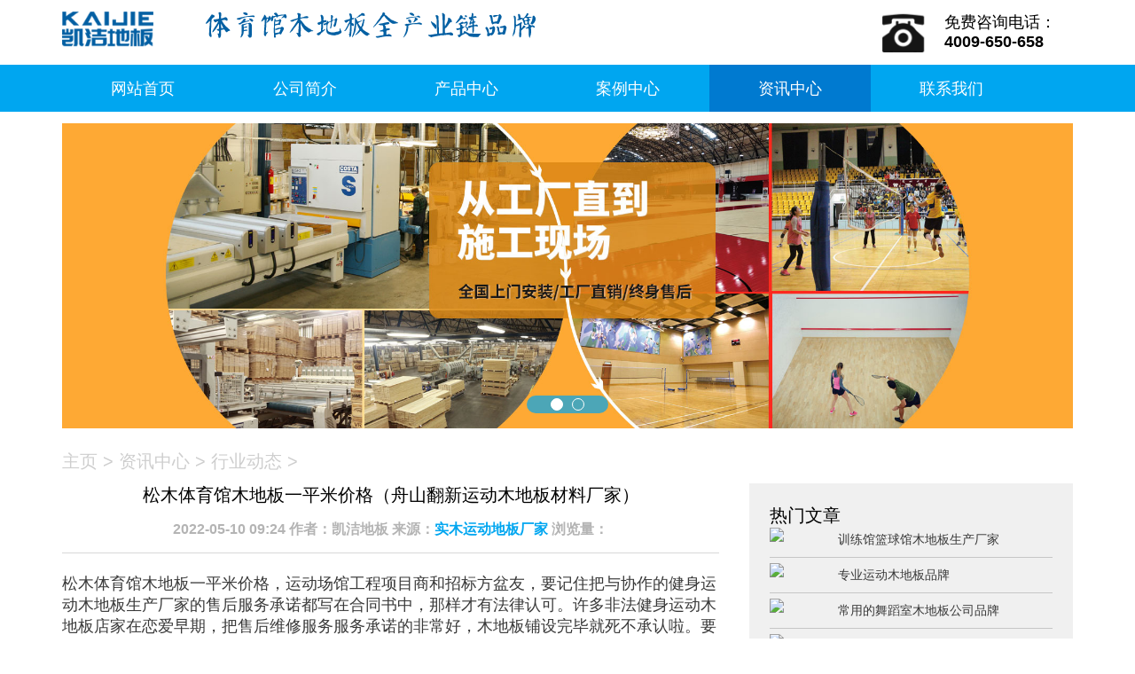

--- FILE ---
content_type: text/html
request_url: http://www.kaijiediban.com/news/4276.html
body_size: 8207
content:
<!doctype html>
<html>
<head>
<meta charset="utf-8">
<meta name="viewport" content="width=device-width,height=device-height,initial-scale=1.0, minimum-scale=1.0, maximum-scale=1.0, user-scalable=no">
<meta name="keywords" content="松木,体育馆,木地板,一平米,价格,松木,,体育木地板,体育馆木地板,体育场木地板,中国体育木地板,篮球木地板,篮球场木地板,篮球馆木地板,舞台木地板,舞蹈室木地板,凯洁地板,凯洁地板官网" />
<meta name="description" content="松木体育馆木地板一平米价格，运动场馆工程项目商和招标方盆友，要记住把与协作的健身运动木地板生产厂家的售后服务承诺都写在合同书中，那样才有法律认可。许多非法健身运动" />
<title>松木体育馆木地板一平米价格（舟山翻新运动木地板材料厂家）-凯洁地板官网</title>
<link type="text/css" rel="stylesheet" href="https://www.kaijiediban.com//skin/style/wap.css"  />
<link type="text/css" rel="stylesheet" href="https://www.kaijiediban.com//skin/style/css.css"  />
<script language="javascript" src="https://www.kaijiediban.com//skin/js/jquery.min.js"></script>
<script language="javascript"  src="https://www.kaijiediban.com//skin/js/js.js"></script>
<script language="javascript"  src="https://www.kaijiediban.com//skin/js/touchslide.js"></script>
</head>
<body oncontextmenu="return false" onselectstart="return false">
<!--头部-->  
  <nav>
 	 <div class="navv clear">
  	   <img class="logoo lt" src="https://www.kaijiediban.com//skin/img/mlogo.png" alt="实木运动地板厂家">
  	   <img class="lt biti" src="https://www.kaijiediban.com//skin/img/logobt.png" alt="篮球馆木地板厂家">
  	   <div class="rtdh rt clear">
  	   	  <img src="https://www.kaijiediban.com//skin/img/dianhua.png" alt="凯洁地板" class="lt" style="width:24%;">
  	   	  <p>免费咨询电话：</p><p><strong>4009-650-658</strong></p>
  	   </div>
  	 </div>
  	 <div class="daoha">
		 <ul class="ulnav clear">
           <li><a href="https://www.kaijiediban.com/">网站首页</a></li>
	       <li><a href="/about/">公司简介</a></li><li><a href="/chanpin/">产品中心</a></li><li><a href="/anli/">案例中心</a></li><li><a href='/news/' class='thisclass22'>资讯中心</a> </li><li><a href="/lxwm/">联系我们</a></li>
		 </ul>
  	 </div>  	 
	<!--小幻灯片-->  
	<div id="focus" class="focus" style="max-width: 1140px; margin: 1% auto 1%;">
			<div class="hd">
				<ul></ul>
			</div>
			<div class="bd">
				<ul>
				   <li><a href="#"><img src="https://www.kaijiediban.com//skin/img/banner1-1.jpg" alt="实木运动地板品牌"/></a></li>
				   <li><a href="#"><img src="https://www.kaijiediban.com//skin/img/banner1-2.jpg" alt="实木运动地板品牌"/></a></li>
				</ul>
			</div>
	</div>
	<script type="text/javascript">
					TouchSlide({ 
						slideCell:"#focus",
						titCell:".hd ul", //开启自动分页 autoPage:true ，此时设置 titCell 为导航元素包裹层
						mainCell:".bd ul", 
						effect:"left", 
						interTime:"5000",
						autoPlay:true,//自动播放
						autoPage:true, //自动分页
						switchLoad:"_src" //切换加载，真实图片路径为"_src" 
					});
	</script>   	 
  </nav>
<div class="lxwmmmm">
    <div class="dqwzz"><a href='https://www.kaijiediban.com//'>主页</a> > <a href='/news/'>资讯中心</a> > <a href='/news/hy/'>行业动态</a> > </div>
	<div class="anlilist clear">
	   <div class="allist_lt lt nerya">
         <h1>松木体育馆木地板一平米价格（舟山翻新运动木地板材料厂家）</h1>
	   	 <h2>2022-05-10 09:24 作者：凯洁地板 来源：<a href="http://www.kaijiediban.com" title="实木运动地板厂家">实木运动地板厂家</a> 浏览量：<font class="countnum"><script src="/plus/count.php?view=yes&aid=4276&mid=1"type='text/javascript' language="javascript"></script></font></h2>
	   	 <div class="bobody" id="bobody">
           <div>松木体育馆木地板一平米价格，运动场馆工程项目商和招标方盆友，要记住把与协作的健身运动木地板生产厂家的售后服务承诺都写在合同书中，那样才有法律认可。许多非法健身运动木地板店家在恋爱早期，把售后维修服务服务承诺的非常好，木地板铺设完毕就死不承认啦。要坚决杜绝这类状况。技术专业健身运动木地板生产厂家为会顾客给予后期的健身运动木地板日常保养具体指导，还会继续为必须 健身运动木地板翻修、检修的盆友给予专业性的健身运动木地板翻修和检修。健身运动木地板为的多孔结构原材料，吸音、隔热性能优良。因而，篮球场木地板铺装在篮球场情况下，隔音降噪实际效果佳，回音小，给人一种舒服的恬静感。健身运动木地板能释放出特别让人轻快的芬芳气。经实验，这种汽体有的能够除菌、除虫，有的能够提升精气神，有的能够镇定神经系统，造成对身体健康的养生作用。</div>

<div style="text-align: center;"><img alt="松木体育馆木地板一平米价格" src="http://www.kaijiediban.com/img/439.jpg" /></div>

<div>如今绝大多数的篮球场地、羽毛球馆、瑜伽馆、舞蹈教室这些场地用的全是健身运动木地板，关键是由于体育文化木地板具备健身运动、维护及技术性三大基本要素。购置健身运动木地板商品，技术专业品质就很重要。健身运动木地板小型加工厂的商品价格很低，可是技术专业品质无法确保。或是国内品牌健身运动木地板生产厂家的设备和服务项目更安心。室内装修游击队员和非法店家实木板健身运动木地板安裝工程施工有内幕，木龙骨挑选以次充好据。健身运动实木地板安裝时重要的辅材为木龙骨，因为龙骨遮盖于木地板下，因而木地板龙骨的挑选该是不容易形变、耐腐蚀，且不容易生虫，握钉力强且四个面不可以缺棱缺角，但有一些非法店家为获得更高盈利，通常挑选价低质量次商品。</div>

<div style="text-align: center;"><img alt="松木体育馆木地板一平米价格" src="http://www.kaijiediban.com/img/2114.jpg" /></div>

<div>室内篮球场木地板的材料许多。例如枫桦木拼装地板、水曲柳实木地板、枫桦木拼装地板。篮球赛木地板色调靓丽，控制面板整洁，决不夹杂臭桦、白桦等其它相似原材料，保证枫桦木自身的原材料压实度，枫桦木从原材料的相对密度而言是相对密度小于枫木控制面板，是比较贴近進口的北美枫木的原材料。在出虚汗的气温里，篮球场地木地板的外表的水蒸气也是必须大家常常用干抹布吸走的，与此同时也要做好定时的开启空调抽湿的功效，针对屋内的自然通风也需要搞好适度的实现自然通风工作中，下午的情况下气体的环境湿度处在一个大的数据上，不建议打开窗户，因此 一般挑选中午的情况下开启好是。</div>

<div>松木体育馆木地板一平米价格，房间内体育运动淘汰赛规则规定，依靠路面开展体育竞赛或训炼，如篮球赛等运动项目的运作的跳起動作和圆球的反跳，规定圆球在比赛场路面上的反跳较为指数应大于或等于90%的专业的健身运动木地板有着秀和稳定性的球回弹力能，木地板上没有一切延展性死点，它的反跳较为指数少需要做到93%。</div>

         <p></p>
         <p>24小时服务热线：<a href="tel:13522579802" rel="nofollow" style="color:#f00;">13522579802</a></p>
         <p>售后服务/投诉热线：<a href="tel:4009-650-658" rel="nofollow" style="color:#f00;">4009-650-658</a></p> 
         <p>凯洁地板官网地址：<a href="https://www.kaijiediban.com/" style="color:#666;">https://www.kaijiediban.com/</a></p>
         <p class="yc" style="font-size:12px;">（尊重原创，如需转载请注明出处：<a href="/news/4276.html" title="松木体育馆木地板一平米价格（舟山翻新运动木地板材料厂家）_凯洁地板官网" style="font-size:12px;color:#666;">/news/4276.html</a>）</p>
            <p> </p>
        <div style="width:100%;font-size: 12px;color: #aaa;margin-bottom:20px;">免责声明：本站中部分文章信息来源于网络，本站只负责对文章进行整理、排版、编辑，是出于相互学习传递更多信息为目的，并不意味着赞同其观点或证实其内容的真实性，如本站文章和转稿涉及版权等问题，请作者在及时联系本站，我们会尽快和您对接处理。。</div>
         <div>上一篇：<a href='/news/4275.html'>俄勒冈松舞台木地板结构（湖州实木运动木地板材料厂家）</a> </div>
         <div>下一篇：<a href='/news/4280.html'>拼接板运动篮球地板厂家哪家好？（湖南体育运动木地板建设）</a> </div>
        </div>
	   </div>
	    <div class="allist_rt rt">
	   	  <h3>热门文章</h3>
	   	  <ul class="youcal">
	   	  <li class="clear">
	   	 	   <img src="/uploads/allimg/200624/2_06240S92S264.jpg" class="lt">
               <h3><a href="/news/3240.html">训练馆篮球馆木地板生产厂家</a></h3>
	   	 	</li>
<li class="clear">
	   	 	   <img src="/uploads/allimg/200618/2_061PS544U34.jpg" class="lt">
               <h3><a href="/news/3202.html">专业运动木地板品牌</a></h3>
	   	 	</li>
<li class="clear">
	   	 	   <img src="/uploads/allimg/200612/2_06120SJ524I.jpg" class="lt">
               <h3><a href="/news/3159.html">常用的舞蹈室木地板公司品牌</a></h3>
	   	 	</li>
<li class="clear">
	   	 	   <img src="/uploads/allimg/200611/2_06110R645VR.jpg" class="lt">
               <h3><a href="/news/3146.html">大型体育场馆木地板厂家直销</a></h3>
	   	 	</li>
<li class="clear">
	   	 	   <img src="/uploads/allimg/200901/2_0Z10S20534Y.jpg" class="lt">
               <h3><a href="/news/3683.html">拼装体育运动地板品牌电话</a></h3>
	   	 	</li>
<li class="clear">
	   	 	   <img src="/uploads/allimg/200811/2_0Q10T111D16.jpg" class="lt">
               <h3><a href="/news/3554.html">专业舞台木地板厂家有哪些</a></h3>
	   	 	</li>
<li class="clear">
	   	 	   <img src="/img/1733.jpg" class="lt">
               <h3><a href="/news/1985.html">体育馆木地板挑选如何省钱</a></h3>
	   	 	</li>
<li class="clear">
	   	 	   <img src="/uploads/allimg/201110/2_11101003323513.jpg" class="lt">
               <h3><a href="/news/3816.html">体育馆木地板深入清洁怎么搞？</a></h3>
	   	 	</li>
<li class="clear">
	   	 	   <img src="/uploads/allimg/201110/2_111010042a612.jpg" class="lt">
               <h3><a href="/news/3817.html">运动木地板漆面如何养护？</a></h3>
	   	 	</li>
  
	   	 </ul>
			<link type="text/css" rel="stylesheet" href="https://www.kaijiediban.com//skin/style/bubble.css" />
			<script language="javascript" src="https://www.kaijiediban.com//skin/js/bubble.js"></script>	   	 
	        <div class="qpbq">
	     	 <h3>标签</h3>
				<div class="wrapper">
					<div class="tagcloud">
					  <!-- bo大小 co颜色 -->
					  <a class="b01 co01" href="/plus/search.php?q=凯洁" rel="nofollow">凯洁</a>
					  <a class="b03 co05" href="/plus/search.php?q=木地板" rel="nofollow">木地板</a>
					  <a class="b04 co02" href="/plus/search.php?q=篮球木地板" rel="nofollow">篮球木地板</a>
					  <a class="b03 co05" href="/plus/search.php?q=地板价格" rel="nofollow">地板价格</a>
					  <a class="b02 co06" href="/plus/search.php?q=地板销售" rel="nofollow">地板销售</a>
					  <a class="b03 co07" href="/plus/search.php?q=运动木地板" rel="nofollow">运动木地板</a>
					  <a class="b04 co01" href="/plus/search.php?q=体育地板" rel="nofollow">体育地板</a>
					  <a class="b03 co02" href="/plus/search.php?q=篮球地板" rel="nofollow">篮球地板</a>
					  <a class="b04 co03" href="/plus/search.php?q=地板多少钱" rel="nofollow">地板多少钱</a>
					  <a class="b03 co04" href="/plus/search.php?q=篮球馆案例" rel="nofollow">篮球馆案例</a>
					  <a class="b04 co05" href="/plus/search.php?q=篮球馆保养" rel="nofollow">篮球馆保养</a>
					  <a class="b04 co06" href="/plus/search.php?q=舞台木地板" rel="nofollow">舞台木地板 </a>
					  <a class="b02 co07" href="/plus/search.php?q=舞蹈室木地板" rel="nofollow">舞蹈室木地板</a>
					  <a class="b03 co01" href="/plus/search.php?q=舞台地板" rel="nofollow">舞台地板</a>
					  <a class="b04 co02" href="/plus/search.php?q=舞蹈地板" rel="nofollow">舞蹈地板</a>

					</div>
				</div><!--wrapper-->
				<script type="text/javascript">
					/*3D标签云*/
					tagcloud({
						selector: ".tagcloud",  //元素选择器
						fontsize:3,       //基本字体大小, 单位px
						radius: 70,         //滚动半径, 单位px 页面宽度和高度的五分之一
						mspeed: "slow",   //滚动最大速度, 取值: slow, normal(默认), fast
						ispeed: "slow",   //滚动初速度, 取值: slow, normal(默认), fast
						direction: 135,     //初始滚动方向, 取值角度(顺时针360): 0对应top, 90对应left, 135对应right-bottom(默认)...
						keep: false          //鼠标移出组件后是否继续随鼠标滚动, 取值: false, true(默认) 对应 减速至初速度滚动, 随鼠标滚动
					});
				</script>	     	 
	   	    </div>
	   	    
	   	    <div class="llxxw">
	   	    	<h3>联系我们</h3>
	   	    	 
	   	    	<p>售前/售后：<a href="tel:4009-650-658" rel="nofollow" style="float:none;color:#00a6f0;">4009-650-658</a></p>
            <p>业务经理：<a href="tel:13522579802" rel="nofollow" style="float:none;color:#00a6f0;">13522579802</a></p>
            
              <br>
                 <!--img src="https://www.kaijiediban.com//skin/img/map.jpg"-->
	   	    </div>
	   	   
	   </div>
    </div>
</div>
 <!-- 工程案例-->  
   <div class="gcal gcal888">
   	<ul class="clear imgbxl">
   	    <h2 class="BTOP">CASE<strong>工程案例</strong></h2>
   	    <div class="dhzx clear">	
   	      <p>场馆怎么铺装比较省钱？</p>
   	      <a href="tel:13522579802" rel="nofollow"><strong>电话咨询</strong></a>
   	    </div>
   	    
   	    <li><a href="/anli/3419.html"><img src="/uploads/allimg/200720/2-200H013592AQ.jpg" alt="山东邹城某中学体育馆木"><p>山东邹城某中学体育馆木</p></a></li>
<li><a href="/anli/3337.html"><img src="/uploads/allimg/200708/2-200FQ12U3463.jpg" alt="山西运城某学校羽毛球馆"><p>山西运城某学校羽毛球馆</p></a></li>
<li><a href="/anli/3646.html"><img src="/uploads/allimg/200824/2-200R41416012T.jpg" alt="陕西神木某中学体育馆实"><p>陕西神木某中学体育馆实</p></a></li>
<li><a href="/anli/3648.html"><img src="/uploads/allimg/200824/2-200R41435354E.jpg" alt="乐山市铜河广场某剧院舞"><p>乐山市铜河广场某剧院舞</p></a></li>
<li><a href="/anli/3729.html"><img src="/uploads/allimg/200915/2-20091509113EO.jpg" alt="徐州黄集机场某体育馆木"><p>徐州黄集机场某体育馆木</p></a></li>
<li><a href="/anli/3731.html"><img src="/uploads/allimg/200915/2-200915092544324.jpg" alt="湖北武汉某体育中心运动"><p>湖北武汉某体育中心运动</p></a></li>
<li><a href="/anli/3734.html"><img src="/uploads/allimg/200915/2_091510033LK3.jpg" alt="北京东五环常营某体育馆"><p>北京东五环常营某体育馆</p></a></li>
<li><a href="/anli/3803.html"><img src="/uploads/allimg/201105/2-20110514062G01.jpg" alt="山东省莱州市某武校体育"><p>山东省莱州市某武校体育</p></a></li>

        
  	     <a class="xiangr" href="/anli/" rel="nofollow">更多  >></a>
   	</ul>
   </div>
   <!--实力工厂-->   
   <div class="baik"></div>   
   <div class="shili">
  	 <div class="bjsea clear">
   	  <!--<img class="teimg" src="https://www.kaijiediban.com//skin/img/sl1.jpg">-->
   	  <h2 class="gyh2"><strong>全球四大</strong>原木供应基地</h2>
   	    <div class="tupaa clear tunima">
		  <a href="###"><img src="https://www.kaijiediban.com//skin/img/sl2.png" alt="运动木地板原木供应基地"/></a>
		  <a href="###"><img src="https://www.kaijiediban.com//skin/img/sl3.png" alt="运动木地板原木供应基地"/></a>
   	    </div>
   	  <h2 class="gyh2"><strong>凯洁地板</strong>生产线</h2>
   	     <div class="tupaa clear tunima">
		  <a href="###"><img src="https://www.kaijiediban.com//skin/img/scx1.png" alt="运动木地板生产线"/></a>
		  <a href="###"><img src="https://www.kaijiediban.com//skin/img/scx2.png" alt="运动木地板工厂生产线"/></a>
		 </div>
   	 </div>  
   </div>
   <!--产品中心-->   
   <div class="cpzx">
     	<h2 class="BTOP">PRODUCT<strong>产品中心</strong></h2>
     	<!--地板产品-->
     	<h2 class="gyh2 gyh3"><strong>地板产品</strong>专注运动木地板生产</h2>
     	<div class="daboss clear">
			<div class="dibancpa clear lt">
				<div class="fm1" style=" margin-bottom: 7%;">
				  <a href="https://www.kaijiediban.com//chanpin/fm/" style="float: none"><img src="https://www.kaijiediban.com//skin/img/fm1.jpg" alt="枫木运动木地板"></a>
				  <h4 class="fm1h4"><strong>枫木：</strong>推荐NBA场馆</h4>
				</div>
				<div class="fm1">
				  <a href="https://www.kaijiediban.com//chanpin/sm/" style="float: none"><img src="https://www.kaijiediban.com//skin/img/sm4.jpg" alt="松木舞台木地板"></a>
				  <h4 class="fm1h4 sm44"><strong>松木：</strong>推荐舞台剧院</h4>
				</div> 
			</div>
			<ul class="dibancpa fzm clear lt">
				<li><a href="https://www.kaijiediban.com//chanpin/fhm/" style="float: none"><img src="https://www.kaijiediban.com//skin/img/fhm2.jpg" alt="枫桦木运动木地板"></a><h4 class="fm1h4 fzmli"><strong>枫桦木：</strong>性价比之选</h4></li>
				<li><a href="https://www.kaijiediban.com//chanpin/zm/" style="float: none"><img src="https://www.kaijiediban.com//skin/img/zm3.jpg" alt="柞木运动木地板"/></a><h4 class="fm1h4 fzmli"><strong>柞木：</strong>坚硬耐用</h4></li>
			</ul>
     	</div>
     	<h2 class="gyh2 gyh3"><strong>结构系统</strong></h2>
     	<ul class="lgjs clear"> 
     		<li><a href="https://www.kaijiediban.com//chanpin/dclg" style="float: none"><img src="https://www.kaijiediban.com//skin/img/lg1.jpg" alt="单层龙骨结构运动木地板"/></a><div class="lgwz"><h2>单层龙骨结构</h2><h3>经济实惠型</h3></div></li>
     		<li><a href="https://www.kaijiediban.com//chanpin/sclg" style="float: none"><img src="https://www.kaijiediban.com//skin/img/lg2.jpg" alt="双层龙骨结构运动木地板"/></a><div class="lgwz"><h2>双层龙骨结构</h2><h3>专业赛事场馆</h3></div></li>
     		<li><a href="https://www.kaijiediban.com//chanpin/xplg" style="float: none"><img src="https://www.kaijiediban.com//skin/img/lg3.jpg" alt="45°斜铺龙骨结构运动木地板"></a><div class="lgwz"><h2>45度斜铺龙骨结构</h2><h3>通风性好</h3></div></li>
     		<li><a href="https://www.kaijiediban.com//chanpin/zflg" style="float: none"><img src="https://www.kaijiediban.com//skin/img/lg4.jpg" alt="主辅龙骨结构运动木地板"/></a><div class="lgwz"><h2>主辅龙骨结构</h2><h3>适用赛事场馆</h3></div></li>
     	</ul>
     	<ul class="dingzhi clear">
     		<li class="lt"><h2><strong>支持定制</strong></h2><p>支持尺寸、LOGO等定制生产</p><p class="dz"><a href="tel:13522579802" rel="nofollow">立即定制</a></p></li>
     		<li class="rt"><h2><strong>免费拿样</strong></h2><p>已有<strong>16597</strong>人申请</p><p class="dz"><a href="tel:13522579802" rel="nofollow">马上拿样</a></p></li>
     	</ul>
     </div>
      <!--适用场馆-->   
  <div class="shiycg">
     <ul class="shiy clear">
    <h2 class="BTOP sycg">APPLY<strong>适用场馆</strong></h2>
   	<li><a href="http://www.kaijiediban.com/chanpin/lqmdb/"><img src="https://www.kaijiediban.com//skin/img/cg1.jpg" alt="篮球馆木地板"><h3>篮球馆</h3></a></li>
   	<li><a href="http://www.kaijiediban.com/chanpin/ymqmdb/"><img src="https://www.kaijiediban.com//skin/img/cg2.jpg" alt="羽毛球馆木地板"><h3>羽毛球馆</h3></a></li>
   	<li><a href="http://www.kaijiediban.com/chanpin/"><img src="https://www.kaijiediban.com//skin/img/cg3.jpg" alt="排球馆木地板"><h3>排球馆</h3></a></li>
   	<li><a href="http://www.kaijiediban.com/chanpin/wtmdb/"><img src="https://www.kaijiediban.com//skin/img/cg4.jpg" alt="舞台木地板"><h3>舞台木地板</h3></a></li>
   	<li><a href="http://www.kaijiediban.com/chanpin/"><img src="https://www.kaijiediban.com//skin/img/cg5.jpg" alt="健身房木地板"><h3>健身房木地板</h3></a></li>
   	<li><a href="http://www.kaijiediban.com/anli/"><img src="https://www.kaijiediban.com//skin/img/cg6.jpg" alt="乒乓球馆木地板"><h3>乒乓球</h3></a></li>
   </ul> 
  </div> 
<!--底部 -->
 <!--<div class="sousuo" style="
    background: #f30000;
    color:#ffffff;
    overflow: hidden;
    z-index: 9999;
    position: fixed;
    padding: 10px;
    text-align:center;
    top: 30%;
    right: 0;
    border-radius: 10px;
">
<div class="xb3 xm4 xs12 xl12 text-right product_search" style="
    top: 50%;
    right: 10px;
">
  <form name="formsearch" method="get" action="/plus/search.php" style="
    border-radius: 10px;
">
    <input type="hidden" name="kwtype" value="0">        
    <input style="height:34px;float:left;border:1px solid #e4e4e4;" type="text" class="s" name="q" id="q" value="" placeholder="输入关键词搜索...">
    <button type="submit" name="s" style="
    height: 34px;
    background: #00dbf1;
"><i class="icon-search">搜索</i></button>
  </form>
</div>
</div>-->
<!--div style="width: 100%;text-align: center;z-index: 9999;position: fixed;bottom: 0;padding: 5px 10px;background-color: #00a6f0;font-size: 20px;
"><a href="tel:13810865410" style="float: none;" rel="nofollow">——询价咨询：13810865410（微信同号）——</a></div-->
<script language="javascript" src="https://ddt.zoosnet.net/JS/LsJS.aspx?siteid=DDT50782175&float=1&lng=cn"></script>
 <footer>
  <div class="fooot">
	<ul class="clear">
		<li class="ulli"><img src="https://www.kaijiediban.com//skin/img/mlogo.png" alt="实木运动地板厂家"></li>
		<li class="ulli2"><h2>体育馆木地板全产业链品牌</h2><h2>原木采伐+生产+安装+验收+售后一站式服务</h2></li>
	</ul>
	<dl>
     <dt class="dhh"><a href="tel:13522579802" rel="nofollow" style="float: none; color: #999;">13522579802</a><img src="https://www.kaijiediban.com//skin/img/dh.png"></dt>
     <dt class="dww">4009-650-658<img src="https://www.kaijiediban.com//skin/img/dh.png"></dt>
     <dt class="dww">北京市大兴区长子营镇工业园区6号<img src="https://www.kaijiediban.com//skin/img/dw.png"></dt>
     <dt class="dww"><a href="http://beian.miit.gov.cn" rel="nofollow" target=_blank style="padding-bottom: 40px;">京ICP备18050244号-1</a><img src="https://www.kaijiediban.com//skin/img/dw.png"></dt>
	</dl>
  </div>	
</footer>
<!--<div class="kjweixin" style="z-index: 9999; position: fixed ! important; left: 0px; bottom: 50%;width:100px;"><img src="/images/kjweixin.jpg" alt="" title="" style="width:100%;"/></div>-->

 	

</body>
</html>

--- FILE ---
content_type: text/css
request_url: https://www.kaijiediban.com//skin/style/wap.css
body_size: 4608
content:
html, body, div, span, applet, object, iframe, h1, h2, h3, h4, h5, h6, p, blockquote, pre, a, abbr, acronym, address, big, cite, code, del, dfn, em, img, ins, kbd, q, s, samp, small, strike, strong, sub, sup, tt, var, b, u, i, center, dl, dt, dd, ol, ul, li, fieldset, form, label, legend, table, caption, tbody, tfoot, thead, tr, th, td, article, aside, canvas, details, embed, figure, figcaption, footer, header, menu, nav, output, ruby, section, summary, time, mark, audio, video {
    margin: 0;
    padding: 0;
    border: 0;
    font: inherit;
    vertical-align: baseline;
    outline: none;
    -webkit-font-smoothing: antialiased;
    -webkit-text-size-adjust: 100%;
    -ms-text-size-adjust: 100%;
    -webkit-box-sizing: border-box;
    -moz-box-sizing: border-box;
    box-sizing: border-box;
}

body {
    width: 100%;
    font-family: Microsoft YaHei, Helvetica, Arial, sans-serif;
/*     margin: 0 auto;
    max-width: 640px;
   -webkit-user-select: none;
    -moz-user-select: none;
    -ms-user-select: none;
    user-select: none;*/
    -webkit-overflow-scrolling: touch;
}


article, aside, details, figcaption, figure, footer, header, menu, nav, section {
    display: block;
}

ol, ul {
    list-style: none;
}

input, textarea {
    -webkit-font-smoothing: antialiased;
    -webkit-text-size-adjust: 100%;
    -ms-text-size-adjust: 100%;
    -webkit-box-sizing: border-box;
    -moz-box-sizing: border-box;
    box-sizing: border-box;
    outline: none;
}

blockquote, q {
    quotes: none;
}

blockquote:before, blockquote:after, q:before, q:after {
    content: '';
}

strong, b {
    font-weight: bold;
}

em, i {
    font-style: italic;
}

table {
    border-collapse: collapse;
    border-spacing: 0;
}

img {
    width: 100%;
    border: 0;
    margin: 0;
    padding: 0;
	vertical-align: middle;
}

h1 {
    font-weight: 400;
}

a {
    text-decoration: none;
    color: #444;
}

/* 浮动与清浮动 */
.clear { zoom: 1; }
.clear:after { clear: both; content: ""; display: block; height: 0; overflow: hidden; visibility: hidden;}
.lt{ float:left;}
.rt{ float:right;}

html {
	font-size: 62.5%;
}
 @media screen and (min-width:320px) and (max-width:321px) {
 html {
font-size: 62.5%;
}
}
 @media screen and (min-width:321px) and (max-width:322px) {
 html {
font-size: 62.6953125%;
}
}
 @media screen and (min-width:322px) and (max-width:323px) {
 html {
font-size: 62.89062500000001%;
}
}
 @media screen and (min-width:323px) and (max-width:324px) {
 html {
font-size: 63.08593749999999%;
}
}
 @media screen and (min-width:324px) and (max-width:325px) {
 html {
font-size: 63.28125%;
}
}
 @media screen and (min-width:325px) and (max-width:326px) {
 html {
font-size: 63.4765625%;
}
}
 @media screen and (min-width:326px) and (max-width:327px) {
 html {
font-size: 63.671875%;
}
}
 @media screen and (min-width:327px) and (max-width:328px) {
 html {
font-size: 63.86718750000001%;
}
}
 @media screen and (min-width:328px) and (max-width:329px) {
 html {
font-size: 64.0625%;
}
}
 @media screen and (min-width:329px) and (max-width:330px) {
 html {
font-size: 64.2578125%;
}
}
 @media screen and (min-width:330px) and (max-width:331px) {
 html {
font-size: 64.453125%;
}
}
 @media screen and (min-width:331px) and (max-width:332px) {
 html {
font-size: 64.6484375%;
}
}
 @media screen and (min-width:332px) and (max-width:333px) {
 html {
font-size: 64.84375%;
}
}
 @media screen and (min-width:333px) and (max-width:334px) {
 html {
font-size: 65.0390625%;
}
}
 @media screen and (min-width:334px) and (max-width:335px) {
 html {
font-size: 65.234375%;
}
}
 @media screen and (min-width:335px) and (max-width:336px) {
 html {
font-size: 65.4296875%;
}
}
 @media screen and (min-width:336px) and (max-width:337px) {
 html {
font-size: 65.625%;
}
}
 @media screen and (min-width:337px) and (max-width:338px) {
 html {
font-size: 65.8203125%;
}
}
 @media screen and (min-width:338px) and (max-width:339px) {
 html {
font-size: 66.015625%;
}
}
 @media screen and (min-width:339px) and (max-width:340px) {
 html {
font-size: 66.2109375%;
}
}
 @media screen and (min-width:340px) and (max-width:341px) {
 html {
font-size: 66.40625%;
}
}
 @media screen and (min-width:341px) and (max-width:342px) {
 html {
font-size: 66.6015625%;
}
}
 @media screen and (min-width:342px) and (max-width:343px) {
 html {
font-size: 66.796875%;
}
}
 @media screen and (min-width:343px) and (max-width:344px) {
 html {
font-size: 66.9921875%;
}
}
 @media screen and (min-width:344px) and (max-width:345px) {
 html {
font-size: 67.1875%;
}
}
 @media screen and (min-width:345px) and (max-width:346px) {
 html {
font-size: 67.3828125%;
}
}
 @media screen and (min-width:346px) and (max-width:347px) {
 html {
font-size: 67.578125%;
}
}
 @media screen and (min-width:347px) and (max-width:348px) {
 html {
font-size: 67.7734375%;
}
}
 @media screen and (min-width:348px) and (max-width:349px) {
 html {
font-size: 67.96875%;
}
}
 @media screen and (min-width:349px) and (max-width:350px) {
 html {
font-size: 68.1640625%;
}
}
 @media screen and (min-width:350px) and (max-width:351px) {
 html {
font-size: 68.359375%;
}
}
 @media screen and (min-width:351px) and (max-width:352px) {
 html {
font-size: 68.5546875%;
}
}
 @media screen and (min-width:352px) and (max-width:353px) {
 html {
font-size: 68.75%;
}
}
 @media screen and (min-width:353px) and (max-width:354px) {
 html {
font-size: 68.9453125%;
}
}
 @media screen and (min-width:354px) and (max-width:355px) {
 html {
font-size: 69.140625%;
}
}
 @media screen and (min-width:355px) and (max-width:356px) {
 html {
font-size: 69.3359375%;
}
}
 @media screen and (min-width:356px) and (max-width:357px) {
 html {
font-size: 69.53125%;
}
}
 @media screen and (min-width:357px) and (max-width:358px) {
 html {
font-size: 69.7265625%;
}
}
 @media screen and (min-width:358px) and (max-width:359px) {
 html {
font-size: 69.921875%;
}
}
 @media screen and (min-width:359px) and (max-width:360px) {
 html {
font-size: 70.1171875%;
}
}
 @media screen and (min-width:360px) and (max-width:361px) {
 html {
font-size: 70.3125%;
}
}
 @media screen and (min-width:361px) and (max-width:362px) {
 html {
font-size: 70.5078125%;
}
}
 @media screen and (min-width:362px) and (max-width:363px) {
 html {
font-size: 70.703125%;
}
}
 @media screen and (min-width:363px) and (max-width:364px) {
 html {
font-size: 70.8984375%;
}
}
 @media screen and (min-width:364px) and (max-width:365px) {
 html {
font-size: 71.09375%;
}
}
 @media screen and (min-width:365px) and (max-width:366px) {
 html {
font-size: 71.2890625%;
}
}
 @media screen and (min-width:366px) and (max-width:367px) {
 html {
font-size: 71.484375%;
}
}
 @media screen and (min-width:367px) and (max-width:368px) {
 html {
font-size: 71.6796875%;
}
}
 @media screen and (min-width:368px) and (max-width:369px) {
 html {
font-size: 71.875%;
}
}
 @media screen and (min-width:369px) and (max-width:370px) {
 html {
font-size: 72.0703125%;
}
}
 @media screen and (min-width:370px) and (max-width:371px) {
 html {
font-size: 72.265625%;
}
}
 @media screen and (min-width:371px) and (max-width:372px) {
 html {
font-size: 72.4609375%;
}
}
 @media screen and (min-width:372px) and (max-width:373px) {
 html {
font-size: 72.65625%;
}
}
 @media screen and (min-width:373px) and (max-width:374px) {
 html {
font-size: 72.8515625%;
}
}
 @media screen and (min-width:374px) and (max-width:375px) {
 html {
font-size: 73.046875%;
}
}
 @media screen and (min-width:375px) and (max-width:376px) {
 html {
font-size: 73.2421875%;
}
}
 @media screen and (min-width:376px) and (max-width:377px) {
 html {
font-size: 73.4375%;
}
}
 @media screen and (min-width:377px) and (max-width:378px) {
 html {
font-size: 73.6328125%;
}
}
 @media screen and (min-width:378px) and (max-width:379px) {
 html {
font-size: 73.828125%;
}
}
 @media screen and (min-width:379px) and (max-width:380px) {
 html {
font-size: 74.0234375%;
}
}
 @media screen and (min-width:380px) and (max-width:381px) {
 html {
font-size: 74.21875%;
}
}
 @media screen and (min-width:381px) and (max-width:382px) {
 html {
font-size: 74.4140625%;
}
}
 @media screen and (min-width:382px) and (max-width:383px) {
 html {
font-size: 74.609375%;
}
}
 @media screen and (min-width:383px) and (max-width:384px) {
 html {
font-size: 74.8046875%;
}
}
 @media screen and (min-width:384px) and (max-width:385px) {
 html {
font-size: 75%;
}
}
 @media screen and (min-width:385px) and (max-width:386px) {
 html {
font-size: 75.1953125%;
}
}
 @media screen and (min-width:386px) and (max-width:387px) {
 html {
font-size: 75.390625%;
}
}
 @media screen and (min-width:387px) and (max-width:388px) {
 html {
font-size: 75.5859375%;
}
}
 @media screen and (min-width:388px) and (max-width:389px) {
 html {
font-size: 75.78125%;
}
}
 @media screen and (min-width:389px) and (max-width:390px) {
 html {
font-size: 75.9765625%;
}
}
 @media screen and (min-width:390px) and (max-width:391px) {
 html {
font-size: 76.171875%;
}
}
 @media screen and (min-width:391px) and (max-width:392px) {
 html {
font-size: 76.3671875%;
}
}
 @media screen and (min-width:392px) and (max-width:393px) {
 html {
font-size: 76.5625%;
}
}
 @media screen and (min-width:393px) and (max-width:394px) {
 html {
font-size: 76.7578125%;
}
}
 @media screen and (min-width:394px) and (max-width:395px) {
 html {
font-size: 76.953125%;
}
}
 @media screen and (min-width:395px) and (max-width:396px) {
 html {
font-size: 77.1484375%;
}
}
 @media screen and (min-width:396px) and (max-width:397px) {
 html {
font-size: 77.34375%;
}
}
 @media screen and (min-width:397px) and (max-width:398px) {
 html {
font-size: 77.5390625%;
}
}
 @media screen and (min-width:398px) and (max-width:399px) {
 html {
font-size: 77.734375%;
}
}
 @media screen and (min-width:399px) and (max-width:400px) {
 html {
font-size: 77.9296875%;
}
}
 @media screen and (min-width:400px) and (max-width:401px) {

 html {
font-size: 78.125%;
}
}
 @media screen and (min-width:401px) and (max-width:402px) {
 html {
font-size: 78.3203125%;
}
}
 @media screen and (min-width:402px) and (max-width:403px) {
 html {
font-size: 78.515625%;
}
}
 @media screen and (min-width:403px) and (max-width:404px) {
 html {
font-size: 78.7109375%;
}
}
 @media screen and (min-width:404px) and (max-width:405px) {
 html {
font-size: 78.90625%;
}
}
 @media screen and (min-width:405px) and (max-width:406px) {
 html {
font-size: 79.1015625%;
}
}
 @media screen and (min-width:406px) and (max-width:407px) {
 html {
font-size: 79.296875%;
}
}
 @media screen and (min-width:407px) and (max-width:408px) {
 html {
font-size: 79.4921875%;
}
}
 @media screen and (min-width:408px) and (max-width:409px) {
 html {
font-size: 79.6875%;
}
}
 @media screen and (min-width:409px) and (max-width:410px) {
 html {
font-size: 79.8828125%;
}
}
 @media screen and (min-width:410px) and (max-width:411px) {
 html {
font-size: 80.078125%;
}
}
 @media screen and (min-width:411px) and (max-width:412px) {
 html {
font-size: 80.2734375%;
}
}
 @media screen and (min-width:412px) and (max-width:413px) {
 html {
font-size: 80.46875%;
}
}
 @media screen and (min-width:413px) and (max-width:414px) {
 html {
font-size: 80.6640625%;
}
}
 @media screen and (min-width:414px) and (max-width:415px) {
 html {
font-size: 80.859375%;
}
}
 @media screen and (min-width:415px) and (max-width:416px) {
 html {
font-size: 81.0546875%;
}
}
 @media screen and (min-width:416px) and (max-width:417px) {
 html {
font-size: 81.25%;
}
}
 @media screen and (min-width:417px) and (max-width:418px) {
 html {
font-size: 81.4453125%;
}
}
 @media screen and (min-width:418px) and (max-width:419px) {
 html {
font-size: 81.640625%;
}
}
 @media screen and (min-width:419px) and (max-width:420px) {
 html {
font-size: 81.8359375%;
}
}
 @media screen and (min-width:420px) and (max-width:421px) {
 html {
font-size: 82.03125%;
}
}
 @media screen and (min-width:421px) and (max-width:422px) {
 html {
font-size: 82.2265625%;
}
}
 @media screen and (min-width:422px) and (max-width:423px) {
 html {
font-size: 82.421875%;
}
}
 @media screen and (min-width:423px) and (max-width:424px) {
 html {
font-size: 82.6171875%;
}
}
 @media screen and (min-width:424px) and (max-width:425px) {
 html {
font-size: 82.8125%;
}
}
 @media screen and (min-width:425px) and (max-width:426px) {
 html {
font-size: 83.0078125%;
}
}
 @media screen and (min-width:426px) and (max-width:427px) {
 html {
font-size: 83.203125%;
}
}
 @media screen and (min-width:427px) and (max-width:428px) {
 html {
font-size: 83.3984375%;
}
}
 @media screen and (min-width:428px) and (max-width:429px) {
 html {
font-size: 83.59375%;
}
}
 @media screen and (min-width:429px) and (max-width:430px) {
 html {
font-size: 83.7890625%;
}
}
 @media screen and (min-width:430px) and (max-width:431px) {
 html {
font-size: 83.984375%;
}
}
 @media screen and (min-width:431px) and (max-width:432px) {
 html {
font-size: 84.1796875%;
}
}
 @media screen and (min-width:432px) and (max-width:433px) {
 html {
font-size: 84.375%;
}
}
 @media screen and (min-width:433px) and (max-width:434px) {
 html {
font-size: 84.5703125%;
}
}
 @media screen and (min-width:434px) and (max-width:435px) {
 html {
font-size: 84.765625%;
}
}
 @media screen and (min-width:435px) and (max-width:436px) {
 html {
font-size: 84.9609375%;
}
}
 @media screen and (min-width:436px) and (max-width:437px) {
 html {
font-size: 85.15625%;
}
}
 @media screen and (min-width:437px) and (max-width:438px) {
 html {
font-size: 85.3515625%;
}
}
 @media screen and (min-width:438px) and (max-width:439px) {
 html {
font-size: 85.546875%;
}
}
 @media screen and (min-width:439px) and (max-width:440px) {
 html {
font-size: 85.7421875%;
}
}
 @media screen and (min-width:440px) and (max-width:441px) {
 html {
font-size: 85.9375%;
}
}
 @media screen and (min-width:441px) and (max-width:442px) {
 html {
font-size: 86.1328125%;
}
}
 @media screen and (min-width:442px) and (max-width:443px) {
 html {
font-size: 86.328125%;
}
}
 @media screen and (min-width:443px) and (max-width:444px) {
 html {
font-size: 86.5234375%;
}
}
 @media screen and (min-width:444px) and (max-width:445px) {
 html {
font-size: 86.71875%;
}
}
 @media screen and (min-width:445px) and (max-width:446px) {
 html {
font-size: 86.9140625%;
}
}
 @media screen and (min-width:446px) and (max-width:447px) {
 html {
font-size: 87.109375%;
}
}
 @media screen and (min-width:447px) and (max-width:448px) {
 html {
font-size: 87.3046875%;
}
}
 @media screen and (min-width:448px) and (max-width:449px) {
 html {
font-size: 87.5%;
}
}
 @media screen and (min-width:449px) and (max-width:450px) {
 html {
font-size: 87.6953125%;
}
}
 @media screen and (min-width:450px) and (max-width:451px) {
 html {
font-size: 87.890625%;
}
}
 @media screen and (min-width:451px) and (max-width:452px) {
 html {
font-size: 88.0859375%;
}
}
 @media screen and (min-width:452px) and (max-width:453px) {
 html {
font-size: 88.28125%;
}
}
 @media screen and (min-width:453px) and (max-width:454px) {
 html {
font-size: 88.4765625%;
}
}
 @media screen and (min-width:454px) and (max-width:455px) {
 html {
font-size: 88.671875%;
}
}
 @media screen and (min-width:455px) and (max-width:456px) {
 html {
font-size: 88.8671875%;
}
}
 @media screen and (min-width:456px) and (max-width:457px) {
 html {
font-size: 89.0625%;
}
}
 @media screen and (min-width:457px) and (max-width:458px) {
 html {
font-size: 89.2578125%;
}
}
 @media screen and (min-width:458px) and (max-width:459px) {
 html {
font-size: 89.453125%;
}
}
 @media screen and (min-width:459px) and (max-width:460px) {
 html {
font-size: 89.6484375%;
}
}
 @media screen and (min-width:460px) and (max-width:461px) {
 html {
font-size: 89.84375%;
}
}
 @media screen and (min-width:461px) and (max-width:462px) {
 html {
font-size: 90.0390625%;
}
}
 @media screen and (min-width:462px) and (max-width:463px) {
 html {
font-size: 90.234375%;
}
}
 @media screen and (min-width:463px) and (max-width:464px) {
 html {
font-size: 90.4296875%;
}
}
 @media screen and (min-width:464px) and (max-width:465px) {
 html {
font-size: 90.625%;
}
}
 @media screen and (min-width:465px) and (max-width:466px) {
 html {
font-size: 90.8203125%;
}
}
 @media screen and (min-width:466px) and (max-width:467px) {
 html {
font-size: 91.015625%;
}
}
 @media screen and (min-width:467px) and (max-width:468px) {
 html {
font-size: 91.2109375%;
}
}
 @media screen and (min-width:468px) and (max-width:469px) {
 html {
font-size: 91.40625%;
}
}
 @media screen and (min-width:469px) and (max-width:470px) {
 html {
font-size: 91.6015625%;
}
}
 @media screen and (min-width:470px) and (max-width:471px) {
 html {
font-size: 91.796875%;
}
}
 @media screen and (min-width:471px) and (max-width:472px) {
 html {
font-size: 91.9921875%;
}
}
 @media screen and (min-width:472px) and (max-width:473px) {
 html {
font-size: 92.1875%;
}
}
 @media screen and (min-width:473px) and (max-width:474px) {
 html {
font-size: 92.3828125%;
}
}
 @media screen and (min-width:474px) and (max-width:475px) {
 html {
font-size: 92.578125%;
}
}
 @media screen and (min-width:475px) and (max-width:476px) {
 html {
font-size: 92.7734375%;
}
}
 @media screen and (min-width:476px) and (max-width:477px) {
 html {
font-size: 92.96875%;
}
}
 @media screen and (min-width:477px) and (max-width:478px) {
 html {
font-size: 93.1640625%;
}
}
 @media screen and (min-width:478px) and (max-width:479px) {
 html {
font-size: 93.359375%;
}
}
 @media screen and (min-width:479px) and (max-width:480px) {
 html {
font-size: 93.5546875%;
}
}
 @media screen and (min-width:480px) and (max-width:481px) {
 html {
font-size: 93.75%;
}
}
 @media screen and (min-width:481px) and (max-width:482px) {
 html {
font-size: 93.9453125%;
}
}
 @media screen and (min-width:482px) and (max-width:483px) {
 html {
font-size: 94.140625%;
}
}
 @media screen and (min-width:483px) and (max-width:484px) {
 html {
font-size: 94.3359375%;
}
}
 @media screen and (min-width:484px) and (max-width:485px) {
 html {
font-size: 94.53125%;
}
}
 @media screen and (min-width:485px) and (max-width:486px) {
 html {
font-size: 94.7265625%;
}
}
 @media screen and (min-width:486px) and (max-width:487px) {
 html {
font-size: 94.921875%;
}
}
 @media screen and (min-width:487px) and (max-width:488px) {
 html {
font-size: 95.1171875%;
}
}
 @media screen and (min-width:488px) and (max-width:489px) {
 html {
font-size: 95.3125%;
}
}
 @media screen and (min-width:489px) and (max-width:490px) {
 html {
font-size: 95.5078125%;
}
}
 @media screen and (min-width:490px) and (max-width:491px) {
 html {
font-size: 95.703125%;
}
}
 @media screen and (min-width:491px) and (max-width:492px) {
 html {
font-size: 95.8984375%;
}
}
 @media screen and (min-width:492px) and (max-width:493px) {
 html {
font-size: 96.09375%;
}
}
 @media screen and (min-width:493px) and (max-width:494px) {
 html {
font-size: 96.2890625%;
}
}
 @media screen and (min-width:494px) and (max-width:495px) {
 html {
font-size: 96.484375%;
}
}
 @media screen and (min-width:495px) and (max-width:496px) {
 html {
font-size: 96.6796875%;
}
}
 @media screen and (min-width:496px) and (max-width:497px) {
 html {
font-size: 96.875%;
}
}
 @media screen and (min-width:497px) and (max-width:498px) {
 html {
font-size: 97.0703125%;
}
}
 @media screen and (min-width:498px) and (max-width:499px) {
 html {
font-size: 97.265625%;
}
}
 @media screen and (min-width:499px) and (max-width:500px) {
 html {
font-size: 97.4609375%;
}
}
 @media screen and (min-width:500px) and (max-width:501px) {
 html {
font-size: 97.65625%;
}
}
 @media screen and (min-width:501px) and (max-width:502px) {
 html {
font-size: 97.8515625%;
}
}
 @media screen and (min-width:502px) and (max-width:503px) {
 html {
font-size: 98.046875%;
}
}
 @media screen and (min-width:503px) and (max-width:504px) {
 html {
font-size: 98.2421875%;
}
}
 @media screen and (min-width:504px) and (max-width:505px) {
 html {
font-size: 98.4375%;
}
}
 @media screen and (min-width:505px) and (max-width:506px) {
 html {
font-size: 98.6328125%;
}
}
 @media screen and (min-width:506px) and (max-width:507px) {
 html {
font-size: 98.828125%;
}
}
 @media screen and (min-width:507px) and (max-width:508px) {
 html {
font-size: 99.0234375%;
}
}
 @media screen and (min-width:508px) and (max-width:509px) {
 html {
font-size: 99.21875%;
}
}
 @media screen and (min-width:509px) and (max-width:510px) {
 html {
font-size: 99.4140625%;
}
}
 @media screen and (min-width:510px) and (max-width:511px) {
 html {
font-size: 99.609375%;
}
}
 @media screen and (min-width:511px) and (max-width:512px) {
 html {
font-size: 99.8046875%;
}
}
 @media screen and (min-width:512px) and (max-width:513px) {
 html {
font-size: 100%;
}
}
 @media screen and (min-width:513px) and (max-width:514px) {
 html {
font-size: 100.1953125%;
}
}
 @media screen and (min-width:514px) and (max-width:515px) {
 html {
font-size: 100.390625%;
}
}
 @media screen and (min-width:515px) and (max-width:516px) {
 html {
font-size: 100.5859375%;
}
}
 @media screen and (min-width:516px) and (max-width:517px) {
 html {
font-size: 100.78125%;
}
}
 @media screen and (min-width:517px) and (max-width:518px) {
 html {
font-size: 100.9765625%;
}
}
 @media screen and (min-width:518px) and (max-width:519px) {
 html {
font-size: 101.171875%;
}
}
 @media screen and (min-width:519px) and (max-width:520px) {
 html {
font-size: 101.3671875%;
}
}
 @media screen and (min-width:520px) and (max-width:521px) {
 html {
font-size: 101.5625%;
}
}
 @media screen and (min-width:521px) and (max-width:522px) {
 html {

font-size: 101.7578125%;
}
}
 @media screen and (min-width:522px) and (max-width:523px) {
 html {
font-size: 101.953125%;
}
}
 @media screen and (min-width:523px) and (max-width:524px) {
 html {
font-size: 102.1484375%;
}
}
 @media screen and (min-width:524px) and (max-width:525px) {
 html {
font-size: 102.34375%;
}
}
 @media screen and (min-width:525px) and (max-width:526px) {
 html {
font-size: 102.5390625%;
}
}
 @media screen and (min-width:526px) and (max-width:527px) {
 html {
font-size: 102.734375%;
}
}
 @media screen and (min-width:527px) and (max-width:528px) {
 html {
font-size: 102.9296875%;
}
}
 @media screen and (min-width:528px) and (max-width:529px) {
 html {
font-size: 103.125%;
}
}
 @media screen and (min-width:529px) and (max-width:530px) {
 html {
font-size: 103.3203125%;
}
}
 @media screen and (min-width:530px) and (max-width:531px) {
 html {
font-size: 103.515625%;
}
}
 @media screen and (min-width:531px) and (max-width:532px) {
 html {
font-size: 103.7109375%;
}
}
 @media screen and (min-width:532px) and (max-width:533px) {
 html {
font-size: 103.90625%;
}
}
 @media screen and (min-width:533px) and (max-width:534px) {
 html {
font-size: 104.1015625%;
}
}
 @media screen and (min-width:534px) and (max-width:535px) {
 html {
font-size: 104.296875%;
}
}
 @media screen and (min-width:535px) and (max-width:536px) {
 html {
font-size: 104.4921875%;
}
}
 @media screen and (min-width:536px) and (max-width:537px) {
 html {
font-size: 104.6875%;
}
}
 @media screen and (min-width:537px) and (max-width:538px) {
 html {
font-size: 104.8828125%;
}
}
 @media screen and (min-width:538px) and (max-width:539px) {
 html {
font-size: 105.078125%;
}
}
 @media screen and (min-width:539px) and (max-width:540px) {
 html {
font-size: 105.2734375%;
}
}
 @media screen and (min-width:540px) and (max-width:541px) {
 html {
font-size: 105.46875%;
}
}
 @media screen and (min-width:541px) and (max-width:542px) {
 html {
font-size: 105.6640625%;
}
}
 @media screen and (min-width:542px) and (max-width:543px) {
 html {
font-size: 105.859375%;
}
}
 @media screen and (min-width:543px) and (max-width:544px) {
 html {
font-size: 106.0546875%;
}
}
 @media screen and (min-width:544px) and (max-width:545px) {
 html {
font-size: 106.25%;
}
}
 @media screen and (min-width:545px) and (max-width:546px) {
 html {
font-size: 106.4453125%;
}
}
 @media screen and (min-width:546px) and (max-width:547px) {
 html {
font-size: 106.640625%;
}
}
 @media screen and (min-width:547px) and (max-width:548px) {
 html {
font-size: 106.8359375%;
}
}
 @media screen and (min-width:548px) and (max-width:549px) {
 html {
font-size: 107.03125%;
}
}
 @media screen and (min-width:549px) and (max-width:550px) {
 html {
font-size: 107.2265625%;
}
}
 @media screen and (min-width:550px) and (max-width:551px) {
 html {
font-size: 107.421875%;
}
}
 @media screen and (min-width:551px) and (max-width:552px) {
 html {
font-size: 107.6171875%;
}
}
 @media screen and (min-width:552px) and (max-width:553px) {
 html {
font-size: 107.8125%;
}
}
 @media screen and (min-width:553px) and (max-width:554px) {
 html {
font-size: 108.0078125%;
}
}
 @media screen and (min-width:554px) and (max-width:555px) {
 html {
font-size: 108.203125%;
}
}
 @media screen and (min-width:555px) and (max-width:556px) {
 html {
font-size: 108.3984375%;
}
}
 @media screen and (min-width:556px) and (max-width:557px) {
 html {
font-size: 108.59375%;
}
}
 @media screen and (min-width:557px) and (max-width:558px) {
 html {
font-size: 108.7890625%;
}
}
 @media screen and (min-width:558px) and (max-width:559px) {
 html {
font-size: 108.984375%;
}
}
 @media screen and (min-width:559px) and (max-width:560px) {
 html {
font-size: 109.1796875%;
}
}
 @media screen and (min-width:560px) and (max-width:561px) {
 html {
font-size: 109.375%;
}
}
 @media screen and (min-width:561px) and (max-width:562px) {
 html {
font-size: 109.5703125%;
}
}
 @media screen and (min-width:562px) and (max-width:563px) {
 html {
font-size: 109.765625%;
}
}
 @media screen and (min-width:563px) and (max-width:564px) {
 html {
font-size: 109.9609375%;
}
}
 @media screen and (min-width:564px) and (max-width:565px) {
 html {
font-size: 110.15625%;
}
}
 @media screen and (min-width:565px) and (max-width:566px) {
 html {
font-size: 110.3515625%;
}
}
 @media screen and (min-width:566px) and (max-width:567px) {
 html {
font-size: 110.546875%;
}
}
 @media screen and (min-width:567px) and (max-width:568px) {
 html {
font-size: 110.7421875%;
}
}
 @media screen and (min-width:568px) and (max-width:569px) {
 html {
font-size: 110.9375%;
}
}
 @media screen and (min-width:569px) and (max-width:570px) {
 html {
font-size: 111.1328125%;
}
}
 @media screen and (min-width:570px) and (max-width:571px) {
 html {
font-size: 111.328125%;
}
}
 @media screen and (min-width:571px) and (max-width:572px) {
 html {
font-size: 111.5234375%;
}
}
 @media screen and (min-width:572px) and (max-width:573px) {
 html {
font-size: 111.71875%;
}
}
 @media screen and (min-width:573px) and (max-width:574px) {
 html {
font-size: 111.9140625%;
}
}
 @media screen and (min-width:574px) and (max-width:575px) {
 html {
font-size: 112.109375%;
}
}
 @media screen and (min-width:575px) and (max-width:576px) {
 html {
font-size: 112.3046875%;
}
}
 @media screen and (min-width:576px) and (max-width:577px) {
 html {
font-size: 112.5%;
}
}
 @media screen and (min-width:577px) and (max-width:578px) {
 html {
font-size: 112.6953125%;
}
}
 @media screen and (min-width:578px) and (max-width:579px) {
 html {
font-size: 112.890625%;
}
}
 @media screen and (min-width:579px) and (max-width:580px) {
 html {
font-size: 113.0859375%;
}
}
 @media screen and (min-width:580px) and (max-width:581px) {
 html {
font-size: 113.28125%;
}
}
 @media screen and (min-width:581px) and (max-width:582px) {
 html {
font-size: 113.4765625%;
}
}
 @media screen and (min-width:582px) and (max-width:583px) {
 html {
font-size: 113.671875%;
}
}
 @media screen and (min-width:583px) and (max-width:584px) {
 html {
font-size: 113.8671875%;
}
}
 @media screen and (min-width:584px) and (max-width:585px) {
 html {
font-size: 114.0625%;
}
}
 @media screen and (min-width:585px) and (max-width:586px) {
 html {
font-size: 114.2578125%;
}
}
 @media screen and (min-width:586px) and (max-width:587px) {
 html {
font-size: 114.453125%;
}
}
 @media screen and (min-width:587px) and (max-width:588px) {
 html {
font-size: 114.6484375%;
}
}
 @media screen and (min-width:588px) and (max-width:589px) {
 html {
font-size: 114.84375%;
}
}
 @media screen and (min-width:589px) and (max-width:590px) {
 html {
font-size: 115.0390625%;
}
}
 @media screen and (min-width:590px) and (max-width:591px) {
 html {
font-size: 115.234375%;
}
}
 @media screen and (min-width:591px) and (max-width:592px) {
 html {
font-size: 115.4296875%;
}
}
 @media screen and (min-width:592px) and (max-width:593px) {
 html {
font-size: 115.625%;
}
}
 @media screen and (min-width:593px) and (max-width:594px) {
 html {
font-size: 115.8203125%;
}
}
 @media screen and (min-width:594px) and (max-width:595px) {
 html {
font-size: 116.015625%;
}
}
 @media screen and (min-width:595px) and (max-width:596px) {
 html {
font-size: 116.2109375%;
}
}
 @media screen and (min-width:596px) and (max-width:597px) {
 html {
font-size: 116.40625%;
}
}
 @media screen and (min-width:597px) and (max-width:598px) {
 html {
font-size: 116.6015625%;
}
}
 @media screen and (min-width:598px) and (max-width:599px) {
 html {
font-size: 116.796875%;
}
}
 @media screen and (min-width:599px) and (max-width:600px) {
 html {
font-size: 116.9921875%;
}
}
 @media screen and (min-width:600px) and (max-width:601px) {
 html {
font-size: 117.1875%;
}
}
 @media screen and (min-width:601px) and (max-width:602px) {
 html {
font-size: 117.3828125%;
}
}
 @media screen and (min-width:602px) and (max-width:603px) {
 html {
font-size: 117.578125%;
}
}
 @media screen and (min-width:603px) and (max-width:604px) {
 html {
font-size: 117.7734375%;
}
}
 @media screen and (min-width:604px) and (max-width:605px) {
 html {
font-size: 117.96875%;
}
}
 @media screen and (min-width:605px) and (max-width:606px) {
 html {
font-size: 118.1640625%;
}
}
 @media screen and (min-width:606px) and (max-width:607px) {
 html {
font-size: 118.359375%;
}
}
 @media screen and (min-width:607px) and (max-width:608px) {
 html {
font-size: 118.5546875%;
}
}
 @media screen and (min-width:608px) and (max-width:609px) {
 html {
font-size: 118.75%;
}
}
 @media screen and (min-width:609px) and (max-width:610px) {
 html {
font-size: 118.9453125%;
}
}
 @media screen and (min-width:610px) and (max-width:611px) {
 html {
font-size: 119.140625%;
}
}
 @media screen and (min-width:611px) and (max-width:612px) {
 html {
font-size: 119.3359375%;
}
}
 @media screen and (min-width:612px) and (max-width:613px) {
 html {
font-size: 119.53125%;
}
}
 @media screen and (min-width:613px) and (max-width:614px) {
 html {
font-size: 119.7265625%;
}
}
 @media screen and (min-width:614px) and (max-width:615px) {
 html {
font-size: 119.921875%;
}
}
 @media screen and (min-width:615px) and (max-width:616px) {
 html {
font-size: 120.1171875%;
}
}
 @media screen and (min-width:616px) and (max-width:617px) {
 html {
font-size: 120.3125%;
}
}
 @media screen and (min-width:617px) and (max-width:618px) {
 html {
font-size: 120.5078125%;
}
}
 @media screen and (min-width:618px) and (max-width:619px) {
 html {
font-size: 120.703125%;
}
}
 @media screen and (min-width:619px) and (max-width:620px) {
 html {
font-size: 120.8984375%;
}
}
 @media screen and (min-width:620px) and (max-width:621px) {
 html {
font-size: 121.09375%;
}
}
 @media screen and (min-width:621px) and (max-width:622px) {
 html {
font-size: 121.2890625%;
}
}
 @media screen and (min-width:622px) and (max-width:623px) {
 html {
font-size: 121.484375%;
}
}
 @media screen and (min-width:623px) and (max-width:624px) {
 html {
font-size: 121.6796875%;
}
}
 @media screen and (min-width:624px) and (max-width:625px) {
 html {
font-size: 121.875%;
}
}
 @media screen and (min-width:625px) and (max-width:626px) {
 html {
font-size: 122.0703125%;
}
}
 @media screen and (min-width:626px) and (max-width:627px) {
 html {
font-size: 122.265625%;
}
}
 @media screen and (min-width:627px) and (max-width:628px) {
 html {
font-size: 122.4609375%;
}
}
 @media screen and (min-width:628px) and (max-width:629px) {
 html {
font-size: 122.65625%;
}
}
 @media screen and (min-width:629px) and (max-width:630px) {
 html {
font-size: 122.8515625%;
}
}
 @media screen and (min-width:630px) and (max-width:631px) {
 html {
font-size: 123.046875%;
}
}
 @media screen and (min-width:631px) and (max-width:632px) {
 html {
font-size: 123.2421875%;
}
}
 @media screen and (min-width:632px) and (max-width:633px) {
 html {
font-size: 123.4375%;
}
}
 @media screen and (min-width:633px) and (max-width:634px) {
 html {
font-size: 123.6328125%;
}
}
 @media screen and (min-width:634px) and (max-width:635px) {
 html {
font-size: 123.828125%;
}
}
 @media screen and (min-width:635px) and (max-width:636px) {
 html {
font-size: 124.0234375%;
}
}
 @media screen and (min-width:636px) and (max-width:637px) {
 html {
font-size: 124.21875%;
}
}
 @media screen and (min-width:637px) and (max-width:638px) {
 html {
font-size: 124.4140625%;
}
}
 @media screen and (min-width:638px) and (max-width:639px) {
 html {
font-size: 124.609375%;
}
}
 @media screen and (min-width:639px) and (max-width:640px) {
 html {
font-size: 124.8046875%;
}
}
 @media screen and (min-width:640px) {
 html {
font-size: 125%;
}
}

--- FILE ---
content_type: text/css
request_url: https://www.kaijiediban.com//skin/style/css.css
body_size: 4059
content:
@charset "utf-8";
.navv,.ulnav,.cpxl,.gcal,.bjsea,.cpzx,.shiy,.sgtd,.zzul,.nwssws,.liutan,.fooot,.lxwmmmm,.gykja,.zhuyye,.ymscx,.wmsyul,.duanluo{max-width: 1140px; margin: 0 auto;}

.navv{padding:1% 0;}.rtdh{width: 19%;}.rtdh img{ margin-right:1rem;}
nav .logoo{width:9%; display: block; margin:0 auto; } .rtdh p{font-size:0.9rem;}
.navv .biti{width:33%;margin-left: 5%;}
.daoha{background: #00A6F0;width: 100%;}
.ulnav li{float:left; width:16%;}
.ulnav li a{width:100%; font-size:0.9rem;  display: block; text-align: center; padding:8% 0; color: #fff;} 
.ulnav li a:hover{background:#007AD0; color: #fff;}

.focus{max-width: 1920px; margin:0 auto; position:relative; overflow:hidden;   }
.focus .hd{ width:100%;position:absolute; z-index:1; bottom:4%; text-align:center;  }
.focus .hd ul{ display:inline-block; padding:3px 22px; background-color:rgba(0,166,240,0.7); -webkit-border-radius:14px; -moz-border-radius:14px; border-radius:14px; font-size:0; vertical-align:top;}
.focus .hd ul li{ display:inline-block; width:14px; height:14px; -webkit-border-radius:8px; -moz-border-radius:8px; border-radius:8px; border: 1px solid #fff; margin:0 5px;  vertical-align:top; overflow:hidden;   }
.focus .hd ul .on{ background:#fff;  }
.focus .bd{ position:relative; z-index:0; }
.focus .bd li img{ width:100%;}
.focus .bd li a{ -webkit-tap-highlight-color:rgba(0, 0, 0, 0);  }

section img { border-radius: 8px;} .cpxl li a{float:none;} 
.cpxxll{ background: #00A6F0;max-width:1920px; margin: 0 auto;}
.cpxl li{ float:left; position: relative; width:25%; margin:2% 0;} .cpxl li img{width: 100%;} .cpxl li h2{ position:absolute; color: #fff; top: 40%; left:0; right: 0; text-align: center; font-weight: 700; font-size: 1rem;}
.cpxl .li0{ padding:1%;}

.gcal ul li img{min-height: 12rem;}.gcal ul li a{ width:100%;} .gcal ul{width: 100%;} .BTOP{width: 100%;text-align: center; font-size: 3.5rem; color: #DEDBDB; font-weight: 800; position: relative;} .BTOP strong{ position: absolute; color: #00A6F0; font-size: 1.5rem;left: 0;right: 0; text-align: center; top:29%;} .dhzx{ border-radius:8px; background:#00A6F0; width: 100%; padding:1% 16%; margin-bottom:3%;} .dhzx p,a{ float: left; color: #fff;} .dhzx p{ font-size:1.1rem;line-height: 2.4rem;} .dhzx a{margin-top: 1%; font-size:0.9rem; background: #00DBF1;border-radius:30px; padding: 1% 5%; margin-left: 4%;}.dhzx a{float: right;}
.gcal ul li p{ color:#000000;width: 100%; text-align: center; line-height: 3rem; font-size: 1rem;overflow: hidden;text-overflow: ellipsis;white-space: nowrap; } .gcal ul li{width: 24.5%; float: left; padding: 1%;} .xiangr{ color:#000; width: 100%; text-align: center; line-height:4rem;}
.baik{height: 5rem;width: 100%;} .shili{width: 100%; padding: 0 3%; background: #00A6F0;} .gyh2{ color: #fff; border-bottom:7px solid #00E1F1; padding-right:7%;display: inline-block;font-size: 1.2rem; margin:2% 0;} .shili img{ margin-bottom:0.5rem;} .shili .teimg{margin-top: -6%;}.tunima a{width: 50%;padding:0.5%;}
.gyh3{color:#000000;width: 82%;}.gyh3 strong{ margin-right:5%; font-weight: 800;} .fm1{position: relative;}.fm1h4{ position:absolute; bottom: 0; right: 0; background: #00A6F0; color: #fff; padding:2% 5%; border-radius:4px;}.fzm li{ float:left;width: 48.5%; position: relative;}.fzmli{width: 100%; text-align: center;} .fzm{ margin-bottom: 0.8rem;} .sm44{left: 0; right: auto;} .lgjs li{  padding: 0.5%; position: relative; float: left; width: 50%;}
.lgjs li .lgwz{ text-align:center; position: absolute; color: #fff; top:38%; left:2.8%} .lgwz h2{ font-weight: bolder; border-bottom: 1px solid #00BFF0;}
.dingzhi li{ width:49%; border-radius:8px; background: #00A6F0; padding: 5% 0; text-align: center; color: #fff; }.dingzhi li h2{ font-size:1.36rem;} .dingzhi li .dz{display: inline-table;border: 2px solid #000;background: #00e1f1;border-radius: 5px;margin-top: 10px;}.dingzhi li .dz a{padding:5px 10px;}
.dibancpa{width: 50%; padding: 0.5%;}
.shiy{ background: #00A6F0; padding:2% 0;}.sycg{color:#0079EF; margin-bottom: 1.2rem;} .sycg strong{color:#fff;} .shiy li{ width:15.83%; float:left; margin: 0.5%; text-align: center;background:#fff; border-radius:0.8rem; margin-bottom: 1.2rem;}.shiy li h3{  font-size: 1rem; font-weight: bolder; line-height:2.8rem; color:#00A6F0;}
.shiycg{background: #00A6F0; width: 100%; margin: 0 auto; margin-top: 2%;}
.sgbt{margin-top: 1.6rem; background: #F2F2F2; border-radius: 8px;width: 100%;}.ssgtd{ padding:1%;}
.ssgtd li{ float:left;}
.sgimg{margin-right:4%; margin-bottom: 3%;width: 30%;}.tdwwz{width:55%;}
.ssgtd li dl{ margin-bottom:4%; color:#555;}.ssgtd li dl dt{ font-size:1.2rem;}
.zzrz{background: #00A6F0;}.zzul{margin-bottom:1%; border-radius: 8px; padding:0.5%;} .zzzz p{ color:#0079EF; font-size:2.5rem;}.zzzz strong{top:22%;color:#fff;}.zzul li{width: 25%; float:left;color: #fff; padding: 1%; text-align: center;}.zzul li h2{ margin-top: 5%;}
.newsss{ padding: 0 2%; position:relative; height: 24rem;}
#leftTabBox{ border-radius: 8px;box-shadow: #666 0px 0px 10px; position:absolute; top:-4rem; width:96%; background:#fff;}
.tabBox .hd{line-height:3rem;font-size:1.4rem; }
.tabBox .hd ul{ overflow:hidden; padding-top: 2rem; }
.tabBox .hd ul li{ float:left; width:33%;color:#515151;border-bottom: 2px solid #AAAAAA;}
.tabBox .hd ul li a{color: #AAAAAA; font-weight:bolder; width:100%; text-align:center;}
.tabBox .hd ul .on{ border-bottom:2px solid #00A6F0;}
.tabBox .hd ul .on a{ display:block;color: #00A6F0; font-weight: bolder;width:100%; text-align:center;}
.tabBox .bd ul{ padding:10px 0 10px 10px;  }
.tabBox .bd li{ line-height:2.5rem; height:2.5rem;	border-bottom:1px solid #E7E7E7; position:relative;}
.tabBox .bd li span{ position:absolute; right:3%;}
.tabBox .bd a{ -webkit-tap-highlight-color:rgba(0,0,0,0); }  /* 去掉链接触摸高亮 */
.tabBox .bd li a{ color:#555;  }
.liutan{width:100%; background:#00A6F0; padding:2% 0%;}.biaodan{ background:#fff; border-radius:4.8px; padding-top:2rem;}
.biaodan h1{  text-align:center; font-size:1.6rem; font-weight:800;} .biaodan h2{ text-align:center; font-size:1.3rem; margin:1.7rem 0 2rem 0;} .biaodan h2 strong{ color:#00A6F0;}.biaodan form{width:58%; margin:0 auto;}.biaodan form input{width:100%; background:#EDEDED; margin-bottom:1rem; text-indent:1rem; border:none; line-height:2rem;}.biaodan form button{ background:#00A6F0; border-radius:4.8px; border:none; color:#fff; font-size:1.1rem; width:100%; font-weight:800; padding:7% 0; margin-bottom:3rem;} .biaodan form select{ padding:3% 0;} #youtime12{width:100%; background:#EDEDED; margin-bottom:1rem; text-indent:1rem; border:none; line-height:2rem;}
#nativeplace_top,#nativeplace_son,#nativeplace_sec{background:#EDEDED;width: 32%; margin-bottom:1rem;border:none; line-height:2rem; text-indent:0.5rem;}
   
footer{ background: #F2F2F2; width: 100%; padding: 2% 0; }
footer ul li{float:left;color: #999; font-size:0.9rem;}.ulli{width:11%; margin-right:5%;}.ulli2{width:54%;}
footer dl dt{ color:#000;font-size: 0.9rem; border-top: 1px solid #C7C7C7; text-indent:2rem; line-height:3rem; position: relative;} footer dl{ margin-top:2rem; font-size: 1.2rem;}
footer dl dt a{color:#000 !important; float:none;}
footer dl dt img{ position:absolute; left: 0; width:auto; }.dww img{top:27%;} .dhh img{top:31%;}

.lxwm li {width:45%;}color:#242424;}.lxwm li h1{font-size:1.3rem; font-weight: 800; margin-bottom:3%;}.lxwm{ margin:5% 0;}
.xtbcnm img{width:4%; margin-right: 3%;} .xtbcnm{border-bottom:1px solid #DFDFDF; padding: 2% 0; font-size: 1.1rem;}
#dlspa li span{float: right;padding-right: 12%;}#dlspa li a{font-size:0.8rem;}.anlisss li a{float:none;}
.anlisss li{float:left; width:33.3%; padding:0.5%;} .anlisss li a h2{color:#393939; font-size:0.8rem; padding: 5.5% 0;word-break:keep-all;white-space:nowrap;overflow:hidden;text-overflow:ellipsis; }
.dqwzz{font-size:1rem;color:#CECECE;  padding: 1% 0;}.dqwzz a{float:none;color:#CECECE; }
.daoha a{float:left;} .allist_lt{width: 65%;}.daohaaa a{color: #AFAFAF; float: none; font-weight: bolder;}.daohaaa{padding:2.5% 2%; background: #F0F0F0;}
.allstul li img{width: 25%; margin-right:3%;}.rsfd{width: 72%; } .allstul li{padding: 3% 0; border-bottom:1px solid #D8D8D8;}.rsfd h2{ font-weight: bolder;}
.rsfd span{color:#B5B5B5; margin: 1.5% 0;display: block;font-size: 0.8rem;} .rsfd p{font-size: 0.8rem; color: #616161;}.rsfd p a{float:none;color:#00A6F0;}
.youcal li a{float:none;color: #393939;font-size:0.7rem} .allist_rt{width: 32%;background: #F0F0F0; padding: 2%;}.youcal li img{width: 20%; margin-right: 4%;}.allist_rt h2{color: #00A6F0; padding: 2% 0; margin-bottom: 4%; font-weight: 800; border-bottom: 1px solid #C6C6C6; }.youcal li{padding-bottom:3%;border-bottom: 1px solid #C6C6C6; margin-bottom: 2%;}.qpbq{ margin-top:12%;}.llxxw p{ font-size:0.8rem; border-bottom: 1px solid #D8D8D8;padding: 3% 0;}.nerya h2{font-weight:bolder;}
.youcal li a:hover{color: #00A6F0;}.daohaaa a:hover{color: #00A6F0;}.rsfd h2 a{float:none; color: #393939;}.nerya h1,.nerya h2{text-align:center;}.nerya h2{ padding:2% 0; border-bottom:1px solid #D8D8D8; font-size:0.8rem; color:#B4B4B4; margin-bottom: 3%;}.bobody{color: #393939; font-size:0.9rem; margin-bottom:6.6%;} .daohaaa .aaaa{color: #00A6F0;}

.mainPage{ margin:2rem 0;}
.mainPage ul{max-width: 680px;margin:0 auto; text-align: center;}
.mainPage ul li{display: inline-block;line-height: 1.4rem; padding: 0 1.5%;color:#000; font-size: 0.8rem;border:1px solid #dedede;}
.mainPage ul li a{color:#000;font-size:0.8rem;float:none;}
.mainPage ul li.thisclass{background:#09f;border:1px solid #218EC1;color:#fff;}
.mainPage ul li.thisclass a{color:#fff;}
.mainPage ul li a:hover, a:focus {color: hsl(209, 93%, 48%);text-decoration: none;}
.gsjja1,.wmdys{max-width:1920px;background: #F8F8F8; padding:1% 0;}.gykja h1{ font-size: 1.3rem; font-weight: bolder;}.gykja li{ width: 48%;}.gykja h2{ border-bottom:1px solid #7E7E7E; padding: 3% 0; margin-bottom:4%;} .gykja li h5{color:#868686;font-size: 0.8rem;  text-align: justify;}.zzxzsd{ text-align:center; padding: 2% 0; font-size:1.3rem; font-weight: bold;}  .zhuyye li{float:left; padding: 0.6%; text-align: center; width: 33.3%;}.zhuyye li h2{ font-weight: bold;color: #00A6F0; margin-bottom: 7%;} .zhuyye li h3{font-size:0.8rem;margin-bottom: 6%;color: #555;} .ymscx li{padding: 0.5%; width: 49%;} .tsdb{text-align:right;} .ymscx li h2{color: #00A6F0;padding: 3% 0; font-weight:bold;}.ymscx li h3{ font-size:0.8rem;color:#6F7070; margin-bottom: 2%;}.ygra{max-width:1920px;background: #0460A3; margin-bottom:6%;}.duanluo{padding: 2% 0; text-align:right;position: relative; color: #fff;}.duanluo h1{ font-size:1.2rem;font-weight:bold; margin-bottom:10%;}.h22{ font-size:0.8rem; width: 50%;} .h22 p{ margin-bottom:2%;} .h22 img{position:absolute;top:-17%; width: 35%;left:0;}.wmsyul li{width:48%; padding: 1%; background: #fff; margin-bottom: 2%;}.bjba{margin-right: 2%;width: 10%;background: #00A6F0; text-align: center; color: #fff;}.weza{width:88%;}.weza h3{margin-bottom: 3%;color: #00A6F0; font-weight: bolder;}.wmsyul{margin-bottom:5%;}.weza h2{font-size:0.8rem;color: #555;}.thisclass22{background: #007AD0;}


@media screen and (max-width:1000px){
	body{max-width: 640px;margin: 0 auto; padding: 0 1%;}nav .ulnav li{float: left; width: 33%; border:1px solid #76BFDE; border-top: none; border-left: none;}
nav .ulnav li a{width: 100%; font-size: 1.46rem; display: block; text-align: center; line-height: 2.5rem; color: #fff;}	.cpxl li{width: 50%;}.cpxl li h2{font-size:1.3rem;}
	nav .logoo{float:none;width: 28%;padding: 4% 0;}.navv .biti{padding-bottom: 3%;width: 75%; margin-left: 5%; display: block; margin: 0 auto; float: none;}.rtdh{ display:none;}.lgjs li{width: 100%;}.shiy li{width: 32.3%;}.sgimg{width: 40%;}.ulli{width: 27%;}.ulli2{width: 100%; margin-top: 2%;}.zzxzsd{padding: 6% 0;font-size:2rem;}.ymscx li h3{text-align:left;}
	.gcal ul li{width: 50%;}	#leftTabBox{top:-2rem;}.fooot{padding:2% 7%;} footer ul li{float:none;}.zhuyye li{width: 100%;}.zhuyye li h2{font-size: 1.6rem;margin: 3% 0;}.gykja h1{font-size:2rem;text-align: center;}.gykja h2{font-size:1.5rem; text-align: center;}
	.lxwm li {width:100%;padding: 0 2%} .allist_rt{display: none;}.allist_lt{width: 100%;}.gykja li{width: 100%;}.ymscx li{width: 100%;}.ymscx li h2{font-size: 1.4rem;text-align:center;}.h22 img{display:none;width: 100%;}.h22{width: 100%;}.duanluo h1{font-size: 1.6rem;text-align:center;margin:5% 0;}.h22 p{text-align:left; padding: 0 2%; text-indent: 2rem;} #bobody img{width: 100%;}
}
.foot-link{width:100%;padding:10px 0;} .foot-link div{max-width:1140px;margin:auto;font-size:14px;} .foot-link p{font-size:18px;} .foot-link p span{font-size:12px;} .foot-link a{color:#999;font-size:14px;}
.nerya img{width:100% !important;height:auto !important;}
.gcal img{border-radius:8px;}

.foot-link a{float:none;}
/*  */
.nerya a{color:#00A6F0;float:none;}
.map a{color:#00A6F0;}
.mainPage a{color:#00A6F0;}

--- FILE ---
content_type: text/css
request_url: https://www.kaijiediban.com//skin/style/bubble.css
body_size: 468
content:
.wrapper {
  margin: 0 auto;
  padding:0;
	height: 244px;
}
.tagcloud {
  position: relative;
  margin-top:104px;
}
.tagcloud a {
  display: block;
  border-radius: 50%;
  color: #fff;
  font-weight: bold;
  font-size: 16px;
  text-decoration: none;
  text-align: center;
  
}

.b01{
    width: 100px;
    height: 100px;
    line-height: 100px;
}
.b02{
    width: 95px;
    height: 95px;
    line-height: 95px;
}
.b03{
    width: 90px;
    height: 90px;
    line-height: 90px;
}
.b04{
    width:105px;
    height: 105px;
    line-height: 105px;
}
.co01{
    background: -moz-linear-gradient(top, #d1e5fd 0%, #3d86f4 100%);
    background: -webkit-linear-gradient(top, #d1e5fd 0%,#3d86f4 100%);
    background: -o-linear-gradient(top, #d1e5fd 0%,#3d86f4 100%);
    background: -ms-linear-gradient(top, #d1e5fd 0%,#3d86f4 100%);
    background: linear-gradient(to bottom, #d1e5fd 0%,#3d86f4 100%);
}
.co02{
    background: -moz-linear-gradient(top, #b9f8ff 0%, #1de7ff 100%);
    background: -webkit-linear-gradient(top, #b9f8ff 0%,#1de7ff 100%);
    background: -o-linear-gradient(top, #b9f8ff 0%,#1de7ff 100%);
    background: -ms-linear-gradient(top, #b9f8ff 0%,#1de7ff 100%);
    background: linear-gradient(to bottom, #b9f8ff 0%,#1de7ff 100%);
}
.co03{
    background: -moz-linear-gradient(top, #fff4e2 0%, #ffd79c 100%);
    background: -webkit-linear-gradient(top, #fff4e2 0%,#ffd79c 100%);
    background: -o-linear-gradient(top, #fff4e2 0%,#ffd79c 100%);
    background: -ms-linear-gradient(top, #fff4e2 0%,#ffd79c 100%);
    background: linear-gradient(to bottom, #fff4e2 0%,#ffd79c 100%);
}
.co04{
    background: -moz-linear-gradient(top, #fef4fa 0%, #fbbae0 100%);
    background: -webkit-linear-gradient(top, #fef4fa 0%,#fbbae0 100%);
    background: -o-linear-gradient(top, #fef4fa 0%,#fbbae0 100%);
    background: -ms-linear-gradient(top, #fef4fa 0%,#fbbae0 100%);
    background: linear-gradient(to bottom, #fef4fa 0%,#fbbae0 100%);
}
.co05{
    background: -moz-linear-gradient(top, #fedc90 0%, #ffb515 100%);
    background: -webkit-linear-gradient(top, #fedc90 0%,#ffb515 100%);
    background: -o-linear-gradient(top, #fedc90 0%,#ffb515 100%);
    background: -ms-linear-gradient(top, #fedc90 0%,#ffb515 100%);
    background: linear-gradient(to bottom, #fedc90 0%,#ffb515 100%);
}
.co06{
    background: -moz-linear-gradient(top, #bcf7ca 0%, #1fda4b 100%);
    background: -webkit-linear-gradient(top, #bcf7ca 0%,#1fda4b 100%);
    background: -o-linear-gradient(top, #bcf7ca 0%,#1fda4b 100%);
    background: -ms-linear-gradient(top, #bcf7ca 0%,#1fda4b 100%);
    background: linear-gradient(to bottom, #bcf7ca 0%,#1fda4b 100%);
}
.co07{
    background: -moz-linear-gradient(top, #f7cdf8 0%, #db43e7 100%);
    background: -webkit-linear-gradient(top, #f7cdf8 0%,#db43e7 100%);
    background: -o-linear-gradient(top, #f7cdf8 0%,#db43e7 100%);
    background: -ms-linear-gradient(top, #f7cdf8 0%,#db43e7 100%);
    background: linear-gradient(to bottom, #f7cdf8 0%,#db43e7 100%);
}

--- FILE ---
content_type: application/javascript
request_url: https://www.kaijiediban.com//skin/js/js.js
body_size: 698
content:
// JavaScript Document


 $(function(){
	 
		 $(".fzm li").each(function (i, n) {
            var wangjie2 = $(n);
            if ((i + 1) % 2 == 0) {
              wangjie2.css('float', 'right');
           }
        }); 
		 $(".shiy li").each(function (i, n) {
            var wangjie3 = $(n);
            if ((i + 1) % 3 == 0) {
              wangjie3.css('margin-right', '0');    
           }
        }); 	
		 $(".zhnav li").each(function (i, n) {
            var wangjie5 = $(n);
            if ((i + 1) % 6 == 0) {
              wangjie5.css('margin-right', '0');    
           }
        }); 
		 $(".dbcp li").each(function (i, n) {
            var wangjie6 = $(n);
            if ((i + 1) % 2 == 0) {
              wangjie6.css('margin-right', '0');    
           }
        }); 	 	 
		 $("#ckkk li").each(function (i, n) {
            var wangjie7 = $(n);
            if ((i + 1) % 3 == 0) {
              wangjie7.css('margin-right', '0');    
           }
        }); 	
		 $(".alnav li").each(function (i, n) {
            var wangjie8 = $(n);
            if ((i + 1) % 4 == 0) {
              wangjie8.css('border-right', 'none');    
           }
        }); 	 
		 $(".zyyw .zyli").each(function (i, n) {
            var wangjie9 = $(n);
            if ((i + 1) % 3 == 0) {
              wangjie9.css('margin-right', '0');    
           }
        }); 	
		 $(".wmysul li").each(function (i, n) {
            var wangjie10 = $(n);
            if ((i + 1) % 2 == 0) {
              wangjie10.css('margin-right', '0');    
           }
        }); 		
		 $(".hbrz ul li").each(function (i, n) {
            var wangjie11 = $(n);
            if ((i + 1) % 3 == 0) {
              wangjie11.css('margin-right', '0');    
           }
        }); 		 		 
		 $(".sanpian li").each(function (i, n) {
            var wangjie11 = $(n);
            if ((i + 1) % 3 == 0) {
              wangjie11.css('margin-right', '0');    
           }
        }); 	 
/*表单验证*/	 
	  $("#form33").submit(function(){
			 if($("#youdianhua").val()==""){
			   alert("请输入您的电话号码");
			  $("#youdianhua").focus();
			  return false;
			 }else{  
				 var dianhua = $("#youdianhua").val();
				 isMobile=/^(?:13\d|15\d|18\d|17\d|14\d)\d{5}(\d{3}|\*{3})$/;   
				 var isPhone=/^((0\d{2,3})-)?(\d{7,8})(-(\d{3,}))?$/;
				 if(!isMobile.test(dianhua)&& !isPhone.test(dianhua)){
					alert("请正确填写电话号码");
					$("#youdianhua").focus();
					return false;
				 }      
			 }
		 
	  });	 
	 
	 
/* 红色圆圈*/	 
    $(window).scroll(function(){
        var stop = $(document).scrollTop();
        if(stop >= 200){
            $("#rbutton").css({"right":"0px"});

        }else{
             $("#rbutton").css({"right":"-40px"});
        }
    })	 
	 
	 
	 
	 
 });